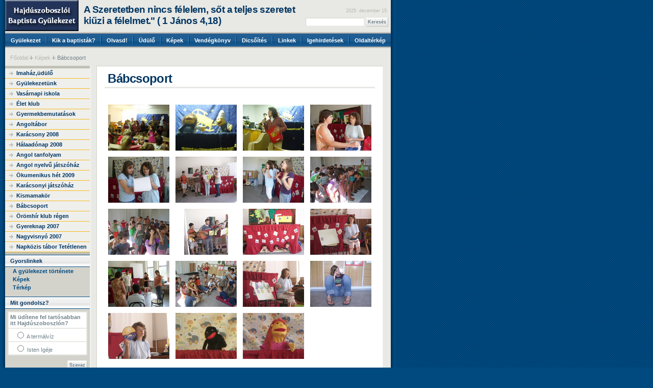

--- FILE ---
content_type: text/html; charset=iso-8859-2
request_url: http://www.hajduszoboszlo.baptist.hu/index.php?m=11609
body_size: 3917
content:
<!DOCTYPE HTML PUBLIC "-//W3C//DTD HTML 4.01 Transitional//EN">
<html>
<head>
	<meta http-equiv="Content-Type" content="text/html; charset=iso-8859-2">
	
<title>A Szeretetben nincs félelem, sőt a teljes szeretet kiűzi a félelmet." ( 1 János 4,18) - Bábcsoport</title>
<meta name="keywords" content="hajdúszoboszló,baptista,gyülekezet" /><meta http-equiv="expires" content="Mon, 01 Jan 1980 12:00:00 GMT" />
<meta http-equiv="content-language" content="hu" />
<meta http-equiv="pragma" content="no-cache" />
<meta http-equiv="Cache-Control" content="no-cache" />
<meta name="robots" content="index, follow, all" />
<meta name="GOOGLEBOT" content="INDEX, FOLLOW, ALL" />
<meta name="Author" content="Pannon Set Kft." />
<meta name="Generator" content="SiteSet" />
<meta http-equiv="X-UA-Compatible" content="IE=edge" >
<style type="text/css">

body {
	margin: 0px;
	font-family: Arial, Helvetica, sans-serif;
	font-size: 8pt;
	background-color: #004A80;
	background-image:  url(images-17/bg.gif);
}

td {
	font-family: Arial, Helvetica, sans-serif;
	font-size: 8pt;
}

a:link {color: #004A80; text-decoration: none;}
a:hover {color: #004A80; text-decoration: underline;}
a:visited {text-decoration: none;}

.main_border {
	border-right: 3px solid #EFEFEC;
}

.cegnev {
	font-family: arial, Helvetica, sans-serif;
	font-size: 14pt;
	font-weight: bold;
	color: #003663;
	letter-spacing: -0.03em;
}

.focim {
	font-size: 18pt;
	font-weight: bold;
	color: #003663;
	letter-spacing: -0.03em;
	padding-bottom: 2px;
	border-bottom: 3px solid #E8E8E4;
}

.szoveg {
	font-size: 9pt;
	color: #71828A;
}

a.menu {padding: 10px; color: #FFFFFF; text-decoration: none}
a.menu:hover {color: #FFFFFF;	text-decoration: none; background-image: url(images-17/menubg_on.gif); 	background-position: center; display: block;}

.menu {
	font-size: 8pt;
	font-weight: bold;
	color: #FFFFFF;
}

.almenu1 {
	font-size: 8pt;
	font-weight: bold;
	color: #003663;
	background-color: #EFEFEC;
	padding: 3px;
	border-bottom: 1px solid #F7BC1E;
}

a.almenu1:link {border: none; padding: 0px;  color: #003663; text-decoration:none}
a.almenu1:hover {border: none; padding: 0px;  color: #000000; text-decoration: none;}
a.almenu1:visited {border: none; padding: 0px; text-decoration:none}
a.almenu1:active {border: none; padding: 0px; color: #F7BC1E; text-decoration:none}


.almenu2 {
	font-size: 8pt;
	color: #71828A;
	background-color: #FFFFFF;
	padding: 3px;
	padding-left: 25px;
}

a.almenu2:link {padding: 0px; border: 0px; color: #71828A; text-decoration:none}
a.almenu2:hover {padding: 0px; border: 0px; color: #000000; text-decoration:none;}
a.almenu2:visited {padding: 0px; border: 0px; text-decoration:none;}
a.almenu2:active {padding: 0px; border: 0px; color: #F7BC1E; text-decoration:none;}

.almenu3 {
	font-size: 8pt;
	color: #000000;
	background-color: #FFFFFF;
	padding: 2px;
}

a.almenu3:link {padding: 0px; color: #000000; text-decoration:none;}
a.almenu3:hover {padding: 0px; color: #000000; text-decoration:underline;}
a.almenu3:visited {padding: 0px; color: #000000; text-decoration:none}
a.almenu3:active {padding: 0px; color: #F7BC1E; text-decoration:none;}

.sidetitle {
	font-size: 8pt;
	font-weight: bold;
	color: #003663;
	background-color: #FFFFFF;
	padding: 5px; 
	padding-left: 10px;
	border-top: 1px solid #004A80;
	border-bottom: 1px solid #004A80;
	background-image: url(images-17/butt_bg.gif);
}

a.sidetitle {padding: 0px; border: none; color: #000000;}

.gyorslink {
	font-size: 8pt;
	font-weight: bold;
	color: #004A80; 
	padding: 2px; 
	padding-left: 15px;
}

a.gyorslink {padding: 0px; text-decoration: none;}
a.gyorslink:hover {text-decoration: underline;}

a.naviTree{padding: 0px; font-size: 8pt; color: #BAB9AF; text-decoration: none;}
a.naviTree:hover {padding: 0px; font-size: 8pt; color: #BAB9AF; text-decoration: underline;}

.naviTree {
	font-size: 8pt;
	color: #71828A;
	text-decoration: none;
	padding-top: 10px;
	padding-bottom: 10px;
}

.hir {
	font-family: Arial, Helvetica, sans-serif;
	font-size: 8pt;
	color: #71828A;
	padding: 10px;
}

.hircim {
	font-size: 10pt;
	font-weight: bold;
	color: #003663;
	background-color: #EFEFEC;
	padding: 3px;
	border-bottom: 1px solid #F7BC1E;
}

.hirdatum {
  font-size: 7pt;
	color: #71828A;
	background-color: #FFFFFF;
  padding: 5px;
}

.szavaztext {
	font-size: 8pt;
	color: #71828A;
	background-color: #FFFFFF;
	padding: 3px;
}

.search {
	font-family: Arial, Helvetica, sans-serif;
	font-size: 8pt;
	color: #004A80;
	background-color: #FFFFFF;
	border: 1px solid #EFEFEC;
	border-top: 1px solid #D3D3CC;
	border-left: 1px solid #D3D3CC;
}

.comment {
	font-family: Arial, Helvetica, sans-serif;
	font-size: 8pt;
	color: #004A80;
	background-color: #FFFFFF;
	border: 1px solid #EFEFEC;
	border-top: 1px solid #D3D3CC;
	border-left: 1px solid #D3D3CC;
	width: 150px;
}

.button {
	font-family: Verdana, Helvetica, sans-serif;
	font-size: 9px;
	font-weight: bold;
	background-image: url(images-17/butt_bg.gif);
	color: #71828A;
	padding: 3px; 
	border: 1px solid #C0C0B6;
	border-top: 1px solid #EFEFEC;
	border-left: 1px solid #EFEFEC;
	cursor: hand;
}

.datum {
	font-size: 7pt;
	font-weight: normal;
	color: #BAB9AF;
	padding-top: 5px;
	padding-bottom: 5px;
}

.message_head {
	font-size: 8pt;
	font-weight: bold;
	color: #003663;
	background-color: #EFEFEC;
	padding: 3px; 
	padding-left: 10px;
	border-top: 1px solid #004A80;
	border-bottom: 1px solid #004A80;
}

a.message_head  {padding: 0px; border: none; color: #000000;}

.linkek {
	font-size: 8pt;
	color: #004A80;
	padding: 2px;
	padding-left: 5px;
}

a.linkek:link {padding: 0px; color: #004A80; text-decoration:none}
a.linkek:hover {padding: 0px; color: #004A80; text-decoration:underline;}
a.linkek:visited {padding: 0px; color: #C0C0B6; text-decoration:none}
a.linkek:active {padding: 0px; color: #F7BC1E; text-decoration:none}

.foot {
	font-size: 8pt;
	color: #71828A;
	padding: 10px 20px 10px 20px;
}

a.foot {padding: 0px;}


</style>
<link type="text/css" rel="stylesheet" href="css/catalog-shop.css">
</head>
<body leftmargin="0" topmargin="0" marginwidth="0" marginheight="0"> 
<table width="760" border="0" align="left" cellpadding="0" cellspacing="0"> 
	<tr> 
		<td width="10" background="images-17/left_sh.gif"><img src="s.gif" width="10" height="1" border="0" alt=""></td> 
		<td width="740" bgcolor="#E8E8E4"> 
			<table width="100%" border="0" cellpadding="0" cellspacing="0"> 
				<tr>
 										<td width="1"><a href="/index.php"><img src="kep.php?id=53296" border="0" alt="A Szeretetben nincs félelem, sőt a teljes szeretet kiűzi a félelmet." ( 1 János 4,18)"></a></td> 
										<td width="10"><img src="s.gif" alt="" width="10" height="1" border="0"></td> 
					<td> 
						<table width="100%" border="0" cellspacing="0" cellpadding="0"> 
							<tr>
								<td colspan="2"><img src="s.gif" width="1" height="5" border="0" alt=""></td>							
							</tr>
							<tr>
								<td rowspan="2" align="left" class="cegnev">A Szeretetben nincs félelem, sőt a teljes szeretet kiűzi a félelmet." ( 1 János 4,18)</td> 
								<td align="right" valign="bottom" class="datum">2025. december 15.</td>
							</tr>
							<tr> 
								<form action="/index.php?m=search" method="POST"> 								
								<td width="100" align="right" valign="bottom"> 
										<table width="100" border="0" cellpadding="0" cellspacing="0"> 
											<tr> 
												<td valign="middle">
												<input name="INC_string" type="text" id="search" class="search" size="17"></td> 
												<td><img src="s.gif" width="3" height="1" border="0" alt=""></td> 
												<td valign="middle">
												<input name="INC_search" type="submit" class="button" id="search" value="Keresés"></td> 
											</tr> 
										</table> 
								</td> 
								</form> 
							</tr>
							<tr>
								<td colspan="2"><img src="s.gif" width="1" height="5" border="0" alt=""></td>
							</tr> 
						</table> 
					</td> 
					<td width="5"><img src="s.gif" alt="" width="5" height="1" border="0"></td>
				</tr> 
			</table>
		</td> 
		<td width="10" background="images-17/right_sh.gif"><img src="s.gif" width="10" height="1" border="0" alt=""></td> 
	</tr>
	<tr>
		<td background="images-17/left_sh.gif">&nbsp;</td>
		<td bgcolor="#E8E8E4">
			<table width="100%"  border="0" cellspacing="0" cellpadding="0">
      	<tr>
      		<td background="images-17/menubg.gif" bgcolor="#E8E8E4">
      			<table  border="0" cellspacing="0" cellpadding="0">
      				<tr>
      					<td width="1"><img src="s.gif" width="1" height="35" border="0" alt=""></td>
      					      					<td class="menu" nowrap><a href="/index.php?m=8" class="menu" title="Gyülekezet">Gyülekezet</a></td>
      					      					<td width="2"><img src="images-17/menu_div.gif" width="2" height="36"></td>
      					       					<td class="menu" nowrap><a href="/index.php?m=3" class="menu" title="Kik a baptisták?">Kik a baptisták?</a></td>
      					      					<td width="2"><img src="images-17/menu_div.gif" width="2" height="36"></td>
      					       					<td class="menu" nowrap><a href="/index.php?m=19" class="menu" title="Olvasd!">Olvasd!</a></td>
      					      					<td width="2"><img src="images-17/menu_div.gif" width="2" height="36"></td>
      					       					<td class="menu" nowrap><a href="/index.php?m=15290" class="menu" title="Üdülő">Üdülő</a></td>
      					      					<td width="2"><img src="images-17/menu_div.gif" width="2" height="36"></td>
      					       					<td class="menu" nowrap><a href="/index.php?m=11440" class="menu" title="Képek">Képek</a></td>
      					      					<td width="2"><img src="images-17/menu_div.gif" width="2" height="36"></td>
      					       					<td class="menu" nowrap><a href="/index.php?m=11427" class="menu" title="Vendégkönyv">Vendégkönyv</a></td>
      					      					<td width="2"><img src="images-17/menu_div.gif" width="2" height="36"></td>
      					       					<td class="menu" nowrap><a href="/index.php?m=14728" class="menu" title="Dicsőítés">Dicsőítés</a></td>
      					      					<td width="2"><img src="images-17/menu_div.gif" width="2" height="36"></td>
      					       					<td class="menu" nowrap><a href="/index.php?m=11329" class="menu" title="Linkek">Linkek</a></td>
      					      					<td width="2"><img src="images-17/menu_div.gif" width="2" height="36"></td>
      					       					<td class="menu" nowrap><a href="/index.php?m=23641" class="menu" title="Igehirdetések">Igehirdetések</a></td>
      					      					<td width="2"><img src="images-17/menu_div.gif" width="2" height="36"></td>
      					       					<td class="menu" nowrap><a href="/index.php?m=16909" class="menu" title="Oldaltérkép">Oldaltérkép</a></td>
      					      					</tr>
      				</table>
     			</td>
     		</tr>
      	</table>
		</td>
		<td background="images-17/right_sh.gif">&nbsp;</td>
	</tr>
	<tr>
		<td background="images-17/left_sh.gif">&nbsp;</td>
		<td bgcolor="#E8E8E4">
			<table  border="0" cellspacing="0" cellpadding="0">
      	<tr>
      		<td width="10"><img src="s.gif" width="10" height="1" border="0" alt=""></td>
      												<td class="naviTree"> <a href="/index.php?m=8" class="naviTree">Főoldal</a></td>
					<td><img src="images-17/arrow.gif" alt="" width="13" height="12" border="0"></td>
															<td class="naviTree"> <a href="/index.php?m=11440" class="naviTree">Képek</a></td>
					<td><img src="images-17/arrow.gif" alt="" width="13" height="12" border="0"></td>
															<td class="naviTree">Bábcsoport</td>
					     		</tr>
      	</table>
		</td>
		<td background="images-17/right_sh.gif">&nbsp;</td>
	</tr>
	<tr>
		<td background="images-17/left_sh.gif">&nbsp;</td>
		<td valign="top" bgcolor="#E8E8E4">
			<table width="100%"  border="0" cellspacing="0" cellpadding="0">
      	<tr>
          <td width="180" valign="top" bgcolor="#D3D3CC" class="main_border"> 
						<table width="100%" border="0" cellspacing="0" cellpadding="0"> 
							<tr> 
								<td bgcolor="#C0C0B6"><img src="s.gif" width="1" height="5" border="0" alt=""></td> 
							</tr> 
							 
															 
															 
															 
															 
																								<tr> 
								<td> 
									<table width="100%" border="0" cellspacing="0" cellpadding="0"> 
										<tr> 
											<td width="13" class="almenu1"><img src="images-17/side_arrow.gif" width="13" height="13" border="0" alt=""></td>
											<td class="almenu1"><a href="/index.php?m=14668" class="almenu1" title="Imaház,üdülő">Imaház,üdülő</a></td> 
										</tr> 
										 
									</table> 
								</td> 
							</tr> 
														<tr> 
								<td> 
									<table width="100%" border="0" cellspacing="0" cellpadding="0"> 
										<tr> 
											<td width="13" class="almenu1"><img src="images-17/side_arrow.gif" width="13" height="13" border="0" alt=""></td>
											<td class="almenu1"><a href="/index.php?m=15138" class="almenu1" title="Gyülekezetünk">Gyülekezetünk</a></td> 
										</tr> 
										 
									</table> 
								</td> 
							</tr> 
														<tr> 
								<td> 
									<table width="100%" border="0" cellspacing="0" cellpadding="0"> 
										<tr> 
											<td width="13" class="almenu1"><img src="images-17/side_arrow.gif" width="13" height="13" border="0" alt=""></td>
											<td class="almenu1"><a href="/index.php?m=11615" class="almenu1" title="Vasárnapi iskola">Vasárnapi iskola</a></td> 
										</tr> 
										 
									</table> 
								</td> 
							</tr> 
														<tr> 
								<td> 
									<table width="100%" border="0" cellspacing="0" cellpadding="0"> 
										<tr> 
											<td width="13" class="almenu1"><img src="images-17/side_arrow.gif" width="13" height="13" border="0" alt=""></td>
											<td class="almenu1"><a href="/index.php?m=14669" class="almenu1" title="Élet klub">Élet klub</a></td> 
										</tr> 
										 
									</table> 
								</td> 
							</tr> 
														<tr> 
								<td> 
									<table width="100%" border="0" cellspacing="0" cellpadding="0"> 
										<tr> 
											<td width="13" class="almenu1"><img src="images-17/side_arrow.gif" width="13" height="13" border="0" alt=""></td>
											<td class="almenu1"><a href="/index.php?m=15632" class="almenu1" title="Gyermekbemutatások">Gyermekbemutatások</a></td> 
										</tr> 
										 
									</table> 
								</td> 
							</tr> 
														<tr> 
								<td> 
									<table width="100%" border="0" cellspacing="0" cellpadding="0"> 
										<tr> 
											<td width="13" class="almenu1"><img src="images-17/side_arrow.gif" width="13" height="13" border="0" alt=""></td>
											<td class="almenu1"><a href="/index.php?m=11607" class="almenu1" title="Angoltábor">Angoltábor</a></td> 
										</tr> 
										 
									</table> 
								</td> 
							</tr> 
														<tr> 
								<td> 
									<table width="100%" border="0" cellspacing="0" cellpadding="0"> 
										<tr> 
											<td width="13" class="almenu1"><img src="images-17/side_arrow.gif" width="13" height="13" border="0" alt=""></td>
											<td class="almenu1"><a href="/index.php?m=15241" class="almenu1" title="Karácsony 2008">Karácsony 2008</a></td> 
										</tr> 
										 
									</table> 
								</td> 
							</tr> 
														<tr> 
								<td> 
									<table width="100%" border="0" cellspacing="0" cellpadding="0"> 
										<tr> 
											<td width="13" class="almenu1"><img src="images-17/side_arrow.gif" width="13" height="13" border="0" alt=""></td>
											<td class="almenu1"><a href="/index.php?m=15226" class="almenu1" title="Hálaadónap 2008">Hálaadónap 2008</a></td> 
										</tr> 
										 
									</table> 
								</td> 
							</tr> 
														<tr> 
								<td> 
									<table width="100%" border="0" cellspacing="0" cellpadding="0"> 
										<tr> 
											<td width="13" class="almenu1"><img src="images-17/side_arrow.gif" width="13" height="13" border="0" alt=""></td>
											<td class="almenu1"><a href="/index.php?m=16825" class="almenu1" title="Angol  tanfolyam">Angol  tanfolyam</a></td> 
										</tr> 
										 
									</table> 
								</td> 
							</tr> 
														<tr> 
								<td> 
									<table width="100%" border="0" cellspacing="0" cellpadding="0"> 
										<tr> 
											<td width="13" class="almenu1"><img src="images-17/side_arrow.gif" width="13" height="13" border="0" alt=""></td>
											<td class="almenu1"><a href="/index.php?m=15102" class="almenu1" title="Angol nyelvű játszóház">Angol nyelvű játszóház</a></td> 
										</tr> 
										 
									</table> 
								</td> 
							</tr> 
														<tr> 
								<td> 
									<table width="100%" border="0" cellspacing="0" cellpadding="0"> 
										<tr> 
											<td width="13" class="almenu1"><img src="images-17/side_arrow.gif" width="13" height="13" border="0" alt=""></td>
											<td class="almenu1"><a href="/index.php?m=15227" class="almenu1" title="Ökumenikus hét 2009">Ökumenikus hét 2009</a></td> 
										</tr> 
										 
									</table> 
								</td> 
							</tr> 
														<tr> 
								<td> 
									<table width="100%" border="0" cellspacing="0" cellpadding="0"> 
										<tr> 
											<td width="13" class="almenu1"><img src="images-17/side_arrow.gif" width="13" height="13" border="0" alt=""></td>
											<td class="almenu1"><a href="/index.php?m=15143" class="almenu1" title="Karácsonyi játszóház">Karácsonyi játszóház</a></td> 
										</tr> 
										 
									</table> 
								</td> 
							</tr> 
														<tr> 
								<td> 
									<table width="100%" border="0" cellspacing="0" cellpadding="0"> 
										<tr> 
											<td width="13" class="almenu1"><img src="images-17/side_arrow.gif" width="13" height="13" border="0" alt=""></td>
											<td class="almenu1"><a href="/index.php?m=14670" class="almenu1" title="Kismamakör">Kismamakör</a></td> 
										</tr> 
										 
									</table> 
								</td> 
							</tr> 
														<tr> 
								<td> 
									<table width="100%" border="0" cellspacing="0" cellpadding="0"> 
										<tr> 
											<td width="13" class="almenu1"><img src="images-17/side_arrow.gif" width="13" height="13" border="0" alt=""></td>
											<td class="almenu1"><a href="/index.php?m=11609" class="almenu1" title="Bábcsoport">Bábcsoport</a></td> 
										</tr> 
										 
									</table> 
								</td> 
							</tr> 
														<tr> 
								<td> 
									<table width="100%" border="0" cellspacing="0" cellpadding="0"> 
										<tr> 
											<td width="13" class="almenu1"><img src="images-17/side_arrow.gif" width="13" height="13" border="0" alt=""></td>
											<td class="almenu1"><a href="/index.php?m=11613" class="almenu1" title="Örömhír klub régen">Örömhír klub régen</a></td> 
										</tr> 
										 
									</table> 
								</td> 
							</tr> 
														<tr> 
								<td> 
									<table width="100%" border="0" cellspacing="0" cellpadding="0"> 
										<tr> 
											<td width="13" class="almenu1"><img src="images-17/side_arrow.gif" width="13" height="13" border="0" alt=""></td>
											<td class="almenu1"><a href="/index.php?m=11610" class="almenu1" title="Gyereknap 2007">Gyereknap 2007</a></td> 
										</tr> 
										 
									</table> 
								</td> 
							</tr> 
														<tr> 
								<td> 
									<table width="100%" border="0" cellspacing="0" cellpadding="0"> 
										<tr> 
											<td width="13" class="almenu1"><img src="images-17/side_arrow.gif" width="13" height="13" border="0" alt=""></td>
											<td class="almenu1"><a href="/index.php?m=11611" class="almenu1" title="Nagyvisnyó 2007">Nagyvisnyó 2007</a></td> 
										</tr> 
										 
									</table> 
								</td> 
							</tr> 
														<tr> 
								<td> 
									<table width="100%" border="0" cellspacing="0" cellpadding="0"> 
										<tr> 
											<td width="13" class="almenu1"><img src="images-17/side_arrow.gif" width="13" height="13" border="0" alt=""></td>
											<td class="almenu1"><a href="/index.php?m=11612" class="almenu1" title="Napközis tábor Tetétlenen">Napközis tábor Tetétlenen</a></td> 
										</tr> 
										 
									</table> 
								</td> 
							</tr> 
																					 
															 
															 
															 
															 
																						<tr> 
								<td bgcolor="#C0C0B6"><img src="s.gif" width="1" height="5" border="0" alt=""></td> 
							</tr>
														<tr> 
								<td valign="top"> 
									<table width="100%" border="0" cellpadding="0" cellspacing="0"> 
										<tr> 
											<td class="sidetitle">Gyorslinkek</td> 
										</tr> 
																				<tr> 
											<td class="gyorslink"><a href="/index.php?m=9" class="gyorslink">A&nbsp;gyülekezet&nbsp;története</a></td> 
										</tr> 
																				<tr> 
											<td class="gyorslink"><a href="/index.php?m=11440" class="gyorslink">Képek</a></td> 
										</tr> 
																				<tr> 
											<td class="gyorslink"><a href="/index.php?m=10" class="gyorslink">Térkép</a></td> 
										</tr> 
																			</table> 
								</td> 
							</tr> 
							  							<tr> 
								<td> 
									<table width="100%" border="0" cellspacing="0" cellpadding="0"> 
										<tr> 
											<td><img src="s.gif" width="1" height="10" border="0" alt=""></td> 
										</tr> 
										<tr> 
											<td class="sidetitle">Mit gondolsz?</td> 
										</tr> 
										<tr> 
											<form action="/index.php?m=11609" method="POST"> 
												<td> 
													<table width="100%" border="0" cellpadding="5" cellspacing="0"> 
														<tr> 
															<td> 
																<table width="100%" border="0" cellpadding="0" cellspacing="2" bgcolor="#E8E8E4">
 																	 																	<tr> 
																		<td bgcolor="#E8E8E4" class="szavaztext"><b>Mi üdítene fel tartósabban itt Hajdúszoboszlón?</b></td> 
																	</tr> 
																	  																	<tr> 
																		<td class="szavaztext">&nbsp;&nbsp; 																			<input name="opt" type="radio" value="q1"> A termálvíz </td> 
																	</tr> 
																	  																	<tr> 
																		<td class="szavaztext">&nbsp;&nbsp; 																			<input name="opt" type="radio" value="q2"> Isten Igéje </td> 
																	</tr> 
																	       																</table> 
															</td> 
														</tr> 
																												<tr> 
															<td align="right"> 
																<input name="vote" type="submit" class="button" value="Szavaz"> 
															</td> 
														</tr> 
																												<tr> 
															<td><img src="s.gif" width="1" height="5" border="0" alt=""></td> 
														</tr> 
													</table> 
												</td> 
											</form> 
										</tr> 
									</table> 
								</td> 
							</tr> 
														<tr> 
								<td bgcolor="#C0C0B6"><img src="s.gif" width="1" height="10" border="0" alt=""></td> 
							</tr>
                             
						</table> 
					</td>
					<td width="10"><img src="s.gif" alt="" width="10" height="1" border="0"></td>
          <td valign="top" class="search">
          	<table width="100%"  border="0" cellspacing="0" cellpadding="0">
            	<tr>
            		<td colspan="3"><img src="s.gif" width="1" height="10" border="0" alt=""></td>
            	</tr>
							<tr>
            		<td width="15"><img src="s.gif" width="15" height="1" border="0" alt=""></td>
								<td class="focim">&nbsp;Bábcsoport</td>
           		  <td width="15"><img src="s.gif" width="15" height="1" border="0" alt=""></td>
            	</tr>
            	<tr>
            		<td>&nbsp;</td>
								<td><img src="s.gif" width="1" height="25" border="0" alt=""></td>
           		  <td>&nbsp;</td>
            	</tr>
            	<tr>
            		<td>&nbsp;</td>
								<td class="szoveg"><script type="text/javascript" language="javascript" src="lytebox/lytebox.js"></script>
<link rel="stylesheet" href="lytebox/lytebox.css" type="text/css" media="screen" />
<table border="0" align="center" id="album"><tr><td align="center" style="font-size:8pt;padding:5px" class="album_title"><a href="kep.php?id=35759" rel="lyteshow[album_f00808ff807296117f1219a3dc047057]" title=""><img src="kiskep.php?id=35759" border="0" class="album_kep"></a></td>
<td align="center" style="font-size:8pt;padding:5px" class="album_title"><a href="kep.php?id=35758" rel="lyteshow[album_f00808ff807296117f1219a3dc047057]" title=""><img src="kiskep.php?id=35758" border="0" class="album_kep"></a></td>
<td align="center" style="font-size:8pt;padding:5px" class="album_title"><a href="kep.php?id=35757" rel="lyteshow[album_f00808ff807296117f1219a3dc047057]" title=""><img src="kiskep.php?id=35757" border="0" class="album_kep"></a></td>
<td align="center" style="font-size:8pt;padding:5px" class="album_title"><a href="kep.php?id=35756" rel="lyteshow[album_f00808ff807296117f1219a3dc047057]" title=""><img src="kiskep.php?id=35756" border="0" class="album_kep"></a></td>
</tr><tr>
<td align="center" style="font-size:8pt;padding:5px" class="album_title"><a href="kep.php?id=35755" rel="lyteshow[album_f00808ff807296117f1219a3dc047057]" title=""><img src="kiskep.php?id=35755" border="0" class="album_kep"></a></td>
<td align="center" style="font-size:8pt;padding:5px" class="album_title"><a href="kep.php?id=35754" rel="lyteshow[album_f00808ff807296117f1219a3dc047057]" title=""><img src="kiskep.php?id=35754" border="0" class="album_kep"></a></td>
<td align="center" style="font-size:8pt;padding:5px" class="album_title"><a href="kep.php?id=35753" rel="lyteshow[album_f00808ff807296117f1219a3dc047057]" title=""><img src="kiskep.php?id=35753" border="0" class="album_kep"></a></td>
<td align="center" style="font-size:8pt;padding:5px" class="album_title"><a href="kep.php?id=35752" rel="lyteshow[album_f00808ff807296117f1219a3dc047057]" title=""><img src="kiskep.php?id=35752" border="0" class="album_kep"></a></td>
</tr><tr>
<td align="center" style="font-size:8pt;padding:5px" class="album_title"><a href="kep.php?id=35751" rel="lyteshow[album_f00808ff807296117f1219a3dc047057]" title=""><img src="kiskep.php?id=35751" border="0" class="album_kep"></a></td>
<td align="center" style="font-size:8pt;padding:5px" class="album_title"><a href="kep.php?id=35750" rel="lyteshow[album_f00808ff807296117f1219a3dc047057]" title=""><img src="kiskep.php?id=35750" border="0" class="album_kep"></a></td>
<td align="center" style="font-size:8pt;padding:5px" class="album_title"><a href="kep.php?id=35749" rel="lyteshow[album_f00808ff807296117f1219a3dc047057]" title=""><img src="kiskep.php?id=35749" border="0" class="album_kep"></a></td>
<td align="center" style="font-size:8pt;padding:5px" class="album_title"><a href="kep.php?id=35748" rel="lyteshow[album_f00808ff807296117f1219a3dc047057]" title=""><img src="kiskep.php?id=35748" border="0" class="album_kep"></a></td>
</tr><tr>
<td align="center" style="font-size:8pt;padding:5px" class="album_title"><a href="kep.php?id=35747" rel="lyteshow[album_f00808ff807296117f1219a3dc047057]" title=""><img src="kiskep.php?id=35747" border="0" class="album_kep"></a></td>
<td align="center" style="font-size:8pt;padding:5px" class="album_title"><a href="kep.php?id=35746" rel="lyteshow[album_f00808ff807296117f1219a3dc047057]" title=""><img src="kiskep.php?id=35746" border="0" class="album_kep"></a></td>
<td align="center" style="font-size:8pt;padding:5px" class="album_title"><a href="kep.php?id=35745" rel="lyteshow[album_f00808ff807296117f1219a3dc047057]" title=""><img src="kiskep.php?id=35745" border="0" class="album_kep"></a></td>
<td align="center" style="font-size:8pt;padding:5px" class="album_title"><a href="kep.php?id=35744" rel="lyteshow[album_f00808ff807296117f1219a3dc047057]" title=""><img src="kiskep.php?id=35744" border="0" class="album_kep"></a></td>
</tr><tr>
<td align="center" style="font-size:8pt;padding:5px" class="album_title"><a href="kep.php?id=35743" rel="lyteshow[album_f00808ff807296117f1219a3dc047057]" title=""><img src="kiskep.php?id=35743" border="0" class="album_kep"></a></td>
<td align="center" style="font-size:8pt;padding:5px" class="album_title"><a href="kep.php?id=35741" rel="lyteshow[album_f00808ff807296117f1219a3dc047057]" title=""><img src="kiskep.php?id=35741" border="0" class="album_kep"></a></td>
<td align="center" style="font-size:8pt;padding:5px" class="album_title"><a href="kep.php?id=35742" rel="lyteshow[album_f00808ff807296117f1219a3dc047057]" title=""><img src="kiskep.php?id=35742" border="0" class="album_kep"></a></td>
</tr></table></td>
           		  <td>&nbsp;</td>
            	</tr>
							<tr>
            		<td colspan="3"><img src="s.gif" width="1" height="10" border="0" alt=""></td>
            	</tr>
            	</table>
          </td>
					<td width="15"><img src="s.gif" alt="" width="15" height="1" border="0"></td>
     		</tr>
      	<tr>
      		<td colspan="4"><img src="s.gif" alt="" width="1" height="1" border="0"></td>
     		</tr>
      	</table>
		</td>
		<td background="images-17/right_sh.gif">&nbsp;</td>
	</tr>
	<tr>
		<td background="images-17/left_sh.gif">&nbsp;</td>
		<td bgcolor="#E8E8E4">
			<table width="100%"  border="0" cellspacing="0" cellpadding="0">
      	<tr>
      		<td class="foot">2010 &copy; A Szeretetben nincs félelem, sőt a teljes szeretet kiűzi a félelmet." ( 1 János 4,18)</td>
      		<td class="foot">
										e-mail: <a href="mailto:komaromitibor@freemail.hu" class="foot">komaromitibor@freemail.hu</a></td>
      		<td>&nbsp;</td>
      		<td align="right" class="foot"><a href="/index.php?m=sitemap" class="foot">Oldaltérkép</a></td>
      	</tr>
      	</table>
		</td>
		<td background="images-17/right_sh.gif">&nbsp;</td>
	</tr> 
</table> 
</body>
</html>

--- FILE ---
content_type: text/css
request_url: http://www.hajduszoboszlo.baptist.hu/css/catalog-shop.css
body_size: 835
content:
#products{
	margin-bottom: 20px;
}
#products>a{
	text-decoration:none;
}
#products>a:hover{
	text-decoration:none;
}
.list-product-box{
	margin-top:10px;
	margin-bottom: 0px;
	font-size:0.9em;
	margin-left: 10px;
	margin-right: 10px;
}
.product-box{
	margin-bottom: 0px;
	margin-left: 10px;
	margin-right: 10px;
	font-size:0.9em;
}
.product-box table{
	border:0px solid;
	width:100%;
}
.list-product-box table{
	border:0px solid;
	width:100%;
}
.product-image-box{
	width:160px;
	text-align: center;
	vertical-align:top;
	padding-bottom: 5px;
}
.product-image{
	border:0px solid #e3e3e3;
}
.list-product-name{
	font-size:1.0em;
	padding-left:10px;
	padding-bottom:3px;
	vertical-align:top;
	font-weight: bold;
}
.product-name{
	font-size:1.2em;
	padding-left:0px;
	padding-bottom:3px;
	vertical-align:top;
	font-weight: bold;
}
.product-short-descr{
	vertical-align:top;
	padding-left:10px;
	padding-bottom: 5px;
	font-size:0.7em !important;
}
.product-long-descr{
	vertical-align:top;
	padding-left:10px;
	padding-bottom: 5px;
}
.product-id{
	font-size:0.7em;
	padding-bottom:10px;
}
span.product-nprice{
	font-size:0.9em;
}
span.product-tax{
	font-size:0.7em;
}
td.product-price{
	padding-left:10px;
	padding-right:50px;
	padding-bottom:15px;
	padding-top: 15px;
	vertical-align:top;
}
td.product-price p{
	padding:0px;
	margin:0px;
}
p.product-price{
	font-size:1.3em;
	font-weight:bold;
}
a.list-product-buy {
	text-decoration:none;
	margin-right:10px;
}
a.list-product-buy:hover{
	text-decoration:underline;
}
td.product-buy{
	font-size:0.9em;
}
a.product-buy {
	text-decoration:none;
	margin-right:10px;
	font-size:1.1em;
}
a.product-buy:hover{
	text-decoration:underline;
}
tr.product-buttons{
	/*display:none;*/
}
td.product-buttons{
	text-align:right;
	padding:3px;
	padding-top:20px;
	font-size:0.9em;
	border-bottom: 1px solid #ccc;
	font-weight: bold;
}
img.product-cart {
	background-image: url(kosar.gif);
	width:16px;
	height:14px;
	margin-right:5px;
	border:none;
}
td.product-cart {
	text-align:right;
	padding-top:3px;
	padding-bottom:3px;
}
input.product-amount {
	text-align: right;
	font-size:8pt;
	font-weight: normal;
}
span.product-amount {
	font-size:10pt;
	font-weight: normal;
	margin-right: 5px;
}
img.product-details{
	background-image: url(arrow.gif);
	width:9px;
	height:5px;
	margin-left:10px;
	margin-bottom:2px;
	border:none;
}
a.product-details{
	text-decoration:none;
	margin-left: 10px;
}
a.product-details:hover{
	text-decoration:underline;
}
img.product-back{
	background-image: url(arrow_back.gif);
	width:9px;
	height:5px;
	margin-right:5px;
	margin-bottom:2px;
	border:none;
}
a.product-back{
	text-decoration:none;
}
a.product-back:hover{
	text-decoration:underline;
}
#categories{
	margin-bottom:20px;
}
.cat-nav{
	font-size:0.9em;
	padding-bottom:10px;
}
.cat-nav a {
	text-decoration:none;
}
.cat-nav a:hover {
	text-decoration:underline;
}
.cat-box{
	margin-top:10px;
	margin-bottom: 0px;
	font-size:0.9em;
	margin-left: 10px;
	margin-right: 10px;
}
.more-cat-head{
	padding-bottom:3px;
	border-bottom: 1px solid #999;
	margin-bottom: 20px;
	margin-left: 10px;
	margin-right: 10px;
	text-transform: uppercase;
}
.cat-box table{
	border:0px solid;
	width:100%;
}
.cat-image-box{
	width:160px;
	text-align: center;
	vertical-align:top;
	padding-bottom: 5px;
}
.cat-image{
	border:0px solid #e3e3e3;
}
.cat-name{
	height:0.5em;
	font-size:1.2em;
	padding-left:10px;
	padding-bottom:10px;
	vertical-align:top;
	font-weight: bold;
}
.cat-descr{
	vertical-align:top;
	padding-left:10px;
	padding-bottom: 5px;
}
tr.cat-buttons{
	
}
td.cat-buttons{
	text-align:right;
	padding:3px;
	font-size:0.9em;
	font-weight: bold;
	border-bottom: 1px solid #ccc;
}
img.cat-more{
	background-image: url(arrow.gif);
	width:9px;
	height:5px;
	margin-left:5px;
	margin-bottom:2px;
	border:none;
}
a.cat-more{
	text-decoration:none;
}
a.cat-more:hover{
	text-decoration:underline;
}

#basket {
	text-align: right;
}